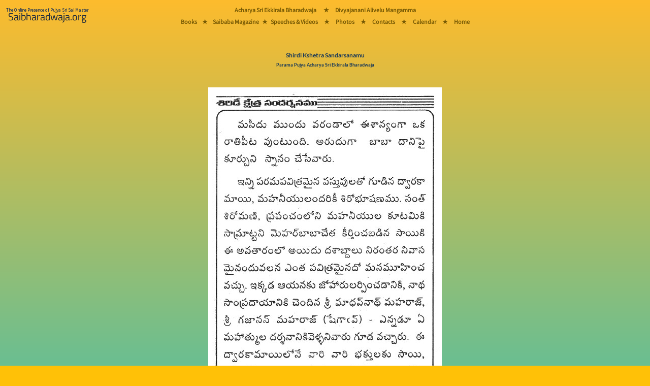

--- FILE ---
content_type: text/html; charset=utf-8
request_url: https://saibharadwaja.org/books/readbook.aspx?book=Shirdi%20Kshetra%20Sandarsanamu&page=63
body_size: 6026
content:


<!-- Version : 2 Oct 2022 Ammagaru.org Vers 2 redirect -->
<!-- Version : 3 Aug 2023 Preload the main font -->
<!-- Version : 16  2024 Main Menu rearraged -->

<!DOCTYPE html>

<html>
<head><meta charset="UTF-8" /><meta name="viewport" content="width=device-width, initial-scale=1" /><title>
	Shirdi Kshetra Sandarsanamu
</title><link href="https://www.saibharadwaja.org/styles/bootstrap.min.css" rel="stylesheet" />
    <script src="https://www.saibharadwaja.org/scripts/popper.min.js"></script>
    <script src="https://www.saibharadwaja.org/scripts/bootstrap.min.js"></script>
    <link href="../styles/Sborg16Aug23.css" rel="stylesheet" /><link rel="icon" href="../sbfavicon.ico" type="image/x-icon" />
</head>
<body class="bodyFillGrad">
    <form method="post" action="./readbook.aspx?book=Shirdi+Kshetra+Sandarsanamu&amp;page=63" id="frmSborg1">
<div class="aspNetHidden">
<input type="hidden" name="__VIEWSTATE" id="__VIEWSTATE" value="phdI2BZHoP2nfEI0r5Y+96iSPrgsjyAVBFS6F9lKepyUJEwoEmj3O92OgMqZPkifZ9Ebt6xCXnjigLVNVeT+yy9i1Qv7GNcZF6DhGqLRQBwMg0C65H7LvvqMIZiZxINdHxL44Fp/9xuY8b0MToHO9o/xVgvjXrVwnTCRH4Ugz4mIxjJdAXLLohMJtVyf9Xa9LT27bDMfNZ8kzW6+E2lN7yFAP/oLEs6pu56uDEg4eBz/iyUSqG0BC87DfGoG0vYIG615QHlLrZF532xdbCgqO/eLW6EGZ4L0MXT3mTr18bVb7GWwzBXTfmorzyZMHQPZF4fLUeEnKAeuxlJBBb1zr+i2YSseUR6FGCDyjpzc/mbV7w31QKM9op4YbBijOx+NeM7/ZqqwjenziYHrbwdVy4efHEmHCk4yQfguk/sPHTU86lPqDmYLw4gb6/Vp/oUCAMdYi03ttH5bO20Q4/3xn/9Bq2xrAsiouW+mG3SKjGKSNpQt1BBiS5FtSaHGvTy0pLvSwmKS9ddwtMer7P1T8g==" />
</div>

<div class="aspNetHidden">

	<input type="hidden" name="__VIEWSTATEGENERATOR" id="__VIEWSTATEGENERATOR" value="5AC21589" />
</div>
        <div class="table-responsive">
            
            <div class="manaBurgerMenuDiv">
                <nav class="navbar fixed-top navbar-light navbar-expand-lg bg-warning bg-opacity-100 p-0 mr-auto">
                    <a href="../Default.aspx" class="nav-link">
                        <img src="../images/MasterPage/mainLogo2024.png" class="img img-fluid m-0 me-lg-5" alt="Saibharadwaja.org" />
                    </a>

                    <button class="navbar-toggler px-3 collapsed border-0" type="button" data-bs-toggle="collapse" data-bs-target="#collapsingNavbar3" aria-controls="navbarSupportedContent" aria-expanded="false" aria-label="Toggle navigation">
                        <span></span>
                        <span></span>
                        <span></span>
                    </button>

                    <div class="collapse navbar-collapse fw-normal fs-1" id="collapsingNavbar3">
                        <ul class="navbar-nav  w-100 justify-content-center mainMasterPageMenuFontMobiles">
                            <li role="separator" class="divider"></li>
                            <li class="nav-item">
                                <a href="../pages/acharyaeb.aspx" class="nav-link">Acharya Sri Ekkirala Bharadwaja</a>
                            </li>
                            <li role="separator" class="divider"></li>
                            <li class="nav-item d-none d-lg-block"><a class="nav-link">&nbsp;&#9733;&nbsp;</a></li>

                            <li class="nav-item">
                                <a href="../pages/Ammagaru/divyajanani.aspx" class="nav-link">Divyajanani Alivelu Mangamma
                                </a>
                            </li>
                            <li role="separator" class="divider"></li>
                            <li class="nav-item">
                                <a href="../pages/sbbooks/sbbooksTel.html" class="nav-link">Books</a>
                            </li>

                            <li role="separator" class="divider"></li>
                            <li class="nav-item d-none d-lg-block"><a class="nav-link">&nbsp;&#9733;&nbsp;</a></li>
                            <li class="nav-item">
                                <a href="../pages/magazine.aspx" class="nav-link">Saibaba Magazine</a>
                            </li>
                            <li role="separator" class="divider"></li>
                            <li class="nav-item d-none d-lg-block"><a class="nav-link">&nbsp;&#9733;&nbsp;</a></li>
                            <li class="nav-item">
                                <a href="../pages/sbmedia/sbplayTel.html" class="nav-link">Speeches & Videos</a>
                            </li>
                            <li role="separator" class="divider"></li>
                            <li class="nav-item d-none d-lg-block"><a class="nav-link">&nbsp;&#9733;&nbsp;</a></li>
                            <li class="nav-item">
                                <a href="../photos/gallery1.aspx" class="nav-link">Photos</a>
                            </li>
                            <li role="separator" class="divider"></li>
                            <li class="nav-item d-none d-lg-block"><a class="nav-link">&nbsp;&#9733;&nbsp;</a></li>
                            <li class="nav-item">
                                <a href="../pages/contacts.aspx" class="nav-link"><strong>Contacts</strong></a>
                            </li>
                            <li role="separator" class="divider"></li>
                            <li class="nav-item d-none d-lg-block"><a class="nav-link">&nbsp;&#9733;&nbsp;</a></li>
                            <li class="nav-item">
                                <a href="../pages/calander.aspx" class="nav-link"><strong>Calendar - 2026</strong></a>
                            </li>
                            <li role="separator" class="divider"></li>
                            <li class="nav-item d-none d-lg-block"><a class="nav-link">&nbsp;&#9733;&nbsp;</a></li>
                            <li class="nav-item">
                                <a href="../Default.aspx" class="nav-link">Home</a>
                            </li>
                        </ul>
                    </div>
                </nav>
            </div>
            


            
            <div class="manaBigMenuDiv position-fixed">
                <div class="manaBigMenuDiv-left">
                    <a href="../Default.aspx">
                        <img src="../images/MasterPage/mainLogo2024.png" class="img img-fluid m-2" alt="Saibharadwaja.org" />
                    </a>
                </div>
                <div class="manaBigMenuDiv-middle">
                    <div class="manaMainMenuDivs mainMasterPageMenuFontBigScreens">
                        <div class="manaMainMenuDivs-TopRow">
                            <a href="../pages/acharyaeb.aspx">Acharya Sri Ekkirala Bharadwaja</a>
                            <a class="p-2">&nbsp;&nbsp;&#9733;&nbsp;</a>
                            <a href="../pages/Ammagaru/divyajanani.aspx">Divyajanani Alivelu Mangamma</a>
                        </div>
                        <div class="manaMainMenuDivs-MiddleGapRow">
                            &nbsp;
                        </div>
                        <div class="manaMainMenuDivs-BottomRow">
                            <a href="../pages/sbbooks/sbbooksTel.html">Books</a>
                            <a class="p-2 m-0">&#9733;</a>
                            <a href="../pages/magazine.aspx" class="p-0 m-0">Saibaba Magazine</a>
                            <a class="p-1 m-0">&#9733;</a>
                            <a href="../pages/sbmedia/sbplayTel.html" class="p-0 m-0">Speeches & Videos</a>
                            <a class="p-2 m-0">&nbsp;&#9733;&nbsp;</a>
                            <a href="../photos/gallery1.aspx">Photos</a>
                            <a class="p-2 m-0">&nbsp;&#9733;&nbsp;</a>
                            <a href="../pages/contacts.aspx" class="p-0 m-0">Contacts</a>
                            <a class="p-2 m-0">&nbsp;&#9733;&nbsp;</a>
                            <a href="../pages/calander.aspx" class="p-0 m-0">Calendar</a>
                            <!-- 
                            <div class="dropdown manaMainMenuDivs-SubMenu">
                                <button class="btn btn-transparant dropdown-toggle mainMasterPageMenuFontBigScreens" type="button" id="dropdownMenuButton2" data-bs-toggle="dropdown" aria-expanded="false">
                                    Deets
                                </button>
                                <ul class="dropdown-menu booksSubMenuBgGradient text-center mainMasterPageMenuFontBigScreens" aria-labelledby="dropdownMenuButton2">
                                    <li><a href="../pages/contacts.aspx" class="dropdown-item"><strong>Contacts</strong></a></li>
                                    <li>
                                        <hr class="dropdown-divider">
                                    </li>
                                    <li><a href="../pages/calander.aspx" class="dropdown-item"><strong>Calender</strong></a></li>
                                </ul>
                            </div>
                                -->
                            <a class="p-2 m-0">&nbsp;&#9733;&nbsp;</a>
                            <a href="../Default.aspx" class="p-0 m-0">Home</a>
                        </div>
                    </div>
                </div>
                <div class="manaBigMenuDiv-right">
                    &nbsp;
                </div>
            </div>
            

            <div class="mt-sm-1">&nbsp;</div>
            <div class="mt-md-5 mt-lg-5">&nbsp;</div>
            <div class="d-lg-none">
                <br />
            </div>

            
  <div class="container">
        <div class="p-0 m-0 text-center PageHeadingBS1">
                <span id="cphSbChildPageContent_lbmainline" class="PageHeadingBS1">Shirdi Kshetra Sandarsanamu</span>
                    <br />
                <span id="cphSbChildPageContent_lbmainlinesub" class="PageHeadingBSSmall">Parama Pujya Acharya Sri Ekkirala Bharadwaja</span>
            <br />
            <br />
            <br />
        <img id="cphSbChildPageContent_imgparayanapage" class="img-fluid" src="../images/Books/shrdikhsetrasandarsanamu/sks63.jpg" />
     </div>
  </div>
  

   <div class="container">
        <div class="text-center">
         <table class="table mana-readbookBottomTable bg-transparent table-responsive">
             <tr>
                 <td class="w-50">
                     <a id="cphSbChildPageContent_hlprevious" href="readbook.aspx?book=Shirdi Kshetra Sandarsanamu&amp;page=62">
                         <button type="button" class="btn btn-outline-secondary w-100 linkReadBookPrevNext"><< Previous Page</button>
                     </a>
                 </td>
                 <td class="w-50">
                     <a id="cphSbChildPageContent_hlnext" href="readbook.aspx?book=Shirdi Kshetra Sandarsanamu&amp;page=64">
                         <button type="button" class="btn btn-outline-secondary w-100 linkReadBookPrevNext">Next Page >></button>
                     </a>
                 </td>
             </tr>

             <tr>
                 <td colspan="2">
                        <button class="btn btn-outline-secondary w-100 linkReadBookPrevNext" type="button" data-bs-toggle="offcanvas" data-bs-target="#offcanvasReadBooks" aria-controls="offcanvasReadBooks">
                            Go To Page Number
                        </button>
                 </td>
             </tr>
             <tr>
                 <td colspan="2">
                     <a class="btn btn-link w-auto linkReadBookPrevNext" href="../pages/books.aspx" role="button">All Books Page</a>
                 </td>
             </tr>
         </table>
        <br />  
        </div>
</div>
  <div class="container">
        <div class="p-0 m-0 text-center table-responsive">
            <div class="offcanvas offcanvas-bottom ourOffCanvasCss h-auto" tabindex="-1" id="offcanvasReadBooks" aria-labelledby="offcanvasReadBooksLabel">
                <div class="offcanvas-header">
                    <h5 class="copyrightsFont" id="offcanvasExampleLabel">Go To Page</h5>
                    <button type="button" class="p-3 m-3 btn-close text-reset" data-bs-dismiss="offcanvas" aria-label="Close"></button>
                </div>
                <div class="offcanvas-body">
                       <table id="cphSbChildPageContent_tblHTML" class="table mana-table goToPageFont">
	<tr class="trChapter">
		<td colspan="10"><span>Introductory Pages</span></td>
	</tr>
	<tr>
		<td colspan="2"><a class='goToPageFont' href='readbook.aspx?book=Shirdi Kshetra Sandarsanamu&intropage=0'>Cover page</a></td>
		<td colspan="2"><a class='goToPageFont' href='readbook.aspx?book=Shirdi Kshetra Sandarsanamu&intropage=a'>Inner Cover</a></td>
		<td colspan="2"><a class='goToPageFont' href='readbook.aspx?book=Shirdi Kshetra Sandarsanamu&intropage=b'>ఈ గ్రంధంలో</a></td>
		<td colspan="4"><a class='goToPageFont' href='readbook.aspx?book=Shirdi Kshetra Sandarsanamu&intropage=c'>Saibaba Magazine</a></td>
	</tr>
	<tr>
	</tr>
	<tr>
	</tr>
	<tr class="tr">
		<td colspan="10">&nbsp;</td>
	</tr>
	<tr class="trChapter">
		<td colspan="10"><span class='goToPageFontChapterNameTelugu'>శిరిడీ క్షేత్ర సందర్శనము</span></td>
	</tr>
	<tr>
	</tr>
	<tr>
		<td><a class='goToPageFont' href='readbook.aspx?book=Shirdi Kshetra Sandarsanamu&page=1'>1</a></td>
	</tr>
	<tr class="tr">
		<td colspan="10">&nbsp;</td>
	</tr>
	<tr class="trChapter">
		<td colspan="10"><span class='goToPageFontChapterNameTelugu'>ఉపయోగించుకోవటం చేతనైతే శిరిడీ వంటి క్షేత్రం మరొకటి లేదేమో!</span></td>
	</tr>
	<tr>
	</tr>
	<tr>
		<td><a class='goToPageFont' href='readbook.aspx?book=Shirdi Kshetra Sandarsanamu&page=2'>2</a></td>
		<td><a class='goToPageFont' href='readbook.aspx?book=Shirdi Kshetra Sandarsanamu&page=3'>3</a></td>
		<td><a class='goToPageFont' href='readbook.aspx?book=Shirdi Kshetra Sandarsanamu&page=4'>4</a></td>
	</tr>
	<tr class="tr">
		<td colspan="10">&nbsp;</td>
	</tr>
	<tr class="trChapter">
		<td colspan="10"><span class='goToPageFontChapterNameTelugu'>ఆ సద్గురువు దర్శించి పరమార్థాన్ని పొందేదెలా! ? </span></td>
	</tr>
	<tr>
	</tr>
	<tr>
		<td><a class='goToPageFont' href='readbook.aspx?book=Shirdi Kshetra Sandarsanamu&page=5'>5</a></td>
		<td><a class='goToPageFont' href='readbook.aspx?book=Shirdi Kshetra Sandarsanamu&page=6'>6</a></td>
	</tr>
	<tr class="tr">
		<td colspan="10">&nbsp;</td>
	</tr>
	<tr class="trChapter">
		<td colspan="10"><span class='goToPageFontChapterNameTelugu'>సాయికి సమర్పించడానికి ఏమి తీసుకెళ్లాలి ? </span></td>
	</tr>
	<tr>
	</tr>
	<tr>
		<td><a class='goToPageFont' href='readbook.aspx?book=Shirdi Kshetra Sandarsanamu&page=7'>7</a></td>
		<td><a class='goToPageFont' href='readbook.aspx?book=Shirdi Kshetra Sandarsanamu&page=8'>8</a></td>
	</tr>
	<tr class="tr">
		<td colspan="10">&nbsp;</td>
	</tr>
	<tr class="trChapter">
		<td colspan="10"><span class='goToPageFontChapterNameTelugu'>శ్రీ సాయిబాబా చరిత్రలోని కొన్ని అద్వితీయ విషయాలు</span></td>
	</tr>
	<tr>
	</tr>
	<tr>
		<td><a class='goToPageFont' href='readbook.aspx?book=Shirdi Kshetra Sandarsanamu&page=9'>9</a></td>
		<td><a class='goToPageFont' href='readbook.aspx?book=Shirdi Kshetra Sandarsanamu&page=10'>10</a></td>
	</tr>
	<tr class="tr">
		<td colspan="10">&nbsp;</td>
	</tr>
	<tr class="trChapter">
		<td colspan="10"><span class='goToPageFontChapterNameTelugu'>బాహ్యమైన శిరిడీ యాత్రను ఆధ్యాత్మిక జీవిత యాత్రగా మలచుకోవడం ఎలా?</span></td>
	</tr>
	<tr>
	</tr>
	<tr>
		<td><a class='goToPageFont' href='readbook.aspx?book=Shirdi Kshetra Sandarsanamu&page=11'>11</a></td>
		<td><a class='goToPageFont' href='readbook.aspx?book=Shirdi Kshetra Sandarsanamu&page=12'>12</a></td>
		<td><a class='goToPageFont' href='readbook.aspx?book=Shirdi Kshetra Sandarsanamu&page=13'>13</a></td>
		<td><a class='goToPageFont' href='readbook.aspx?book=Shirdi Kshetra Sandarsanamu&page=14'>14</a></td>
		<td><a class='goToPageFont' href='readbook.aspx?book=Shirdi Kshetra Sandarsanamu&page=15'>15</a></td>
		<td><a class='goToPageFont' href='readbook.aspx?book=Shirdi Kshetra Sandarsanamu&page=16'>16</a></td>
	</tr>
	<tr class="tr">
		<td colspan="10">&nbsp;</td>
	</tr>
	<tr class="trChapter">
		<td colspan="10"><span class='goToPageFontChapterNameTelugu'> కోపర్ గాం చేరగానే</span></td>
	</tr>
	<tr>
	</tr>
	<tr>
		<td><a class='goToPageFont' href='readbook.aspx?book=Shirdi Kshetra Sandarsanamu&page=17'>17</a></td>
		<td><a class='goToPageFont' href='readbook.aspx?book=Shirdi Kshetra Sandarsanamu&page=18'>18</a></td>
		<td><a class='goToPageFont' href='readbook.aspx?book=Shirdi Kshetra Sandarsanamu&page=19'>19</a></td>
		<td><a class='goToPageFont' href='readbook.aspx?book=Shirdi Kshetra Sandarsanamu&page=20'>20</a></td>
		<td><a class='goToPageFont' href='readbook.aspx?book=Shirdi Kshetra Sandarsanamu&page=21'>21</a></td>
	</tr>
	<tr class="tr">
		<td colspan="10">&nbsp;</td>
	</tr>
	<tr class="trChapter">
		<td colspan="10"><span class='goToPageFontChapterNameTelugu'>శిరిడీ క్షేత్రం చేరగానే</span></td>
	</tr>
	<tr>
	</tr>
	<tr>
		<td><a class='goToPageFont' href='readbook.aspx?book=Shirdi Kshetra Sandarsanamu&page=22'>22</a></td>
		<td><a class='goToPageFont' href='readbook.aspx?book=Shirdi Kshetra Sandarsanamu&page=23'>23</a></td>
	</tr>
	<tr class="tr">
		<td colspan="10">&nbsp;</td>
	</tr>
	<tr class="trChapter">
		<td colspan="10"><span class='goToPageFontChapterNameTelugu'>తిరుగు ప్రయాణంలో</span></td>
	</tr>
	<tr>
	</tr>
	<tr>
		<td><a class='goToPageFont' href='readbook.aspx?book=Shirdi Kshetra Sandarsanamu&page=24'>24</a></td>
		<td><a class='goToPageFont' href='readbook.aspx?book=Shirdi Kshetra Sandarsanamu&page=25'>25</a></td>
	</tr>
	<tr class="tr">
		<td colspan="10">&nbsp;</td>
	</tr>
	<tr class="trChapter">
		<td colspan="10"><span class='goToPageFontChapterNameTelugu'>ఇల్లు చేరాక</span></td>
	</tr>
	<tr>
	</tr>
	<tr>
		<td><a class='goToPageFont' href='readbook.aspx?book=Shirdi Kshetra Sandarsanamu&page=26'>26</a></td>
		<td><a class='goToPageFont' href='readbook.aspx?book=Shirdi Kshetra Sandarsanamu&page=27'>27</a></td>
		<td><a class='goToPageFont' href='readbook.aspx?book=Shirdi Kshetra Sandarsanamu&page=28'>28</a></td>
		<td><a class='goToPageFont' href='readbook.aspx?book=Shirdi Kshetra Sandarsanamu&page=29'>29</a></td>
		<td><a class='goToPageFont' href='readbook.aspx?book=Shirdi Kshetra Sandarsanamu&page=30'>30</a></td>
		<td><a class='goToPageFont' href='readbook.aspx?book=Shirdi Kshetra Sandarsanamu&page=31'>31</a></td>
		<td><a class='goToPageFont' href='readbook.aspx?book=Shirdi Kshetra Sandarsanamu&page=32'>32</a></td>
		<td><a class='goToPageFont' href='readbook.aspx?book=Shirdi Kshetra Sandarsanamu&page=33'>33</a></td>
		<td><a class='goToPageFont' href='readbook.aspx?book=Shirdi Kshetra Sandarsanamu&page=34'>34</a></td>
		<td><a class='goToPageFont' href='readbook.aspx?book=Shirdi Kshetra Sandarsanamu&page=35'>35</a></td>
	</tr>
	<tr>
		<td><a class='goToPageFont' href='readbook.aspx?book=Shirdi Kshetra Sandarsanamu&page=36'>36</a></td>
		<td><a class='goToPageFont' href='readbook.aspx?book=Shirdi Kshetra Sandarsanamu&page=37'>37</a></td>
		<td><a class='goToPageFont' href='readbook.aspx?book=Shirdi Kshetra Sandarsanamu&page=38'>38</a></td>
		<td><a class='goToPageFont' href='readbook.aspx?book=Shirdi Kshetra Sandarsanamu&page=39'>39</a></td>
		<td><a class='goToPageFont' href='readbook.aspx?book=Shirdi Kshetra Sandarsanamu&page=40'>40</a></td>
		<td><a class='goToPageFont' href='readbook.aspx?book=Shirdi Kshetra Sandarsanamu&page=41'>41</a></td>
	</tr>
	<tr class="tr">
		<td colspan="10">&nbsp;</td>
	</tr>
	<tr class="trChapter">
		<td colspan="10"><span class='goToPageFontChapterNameTelugu'>దత్త పదషోడశి</span></td>
	</tr>
	<tr>
	</tr>
	<tr>
		<td><a class='goToPageFont' href='readbook.aspx?book=Shirdi Kshetra Sandarsanamu&page=42'>42</a></td>
		<td><a class='goToPageFont' href='readbook.aspx?book=Shirdi Kshetra Sandarsanamu&page=43'>43</a></td>
		<td><a class='goToPageFont' href='readbook.aspx?book=Shirdi Kshetra Sandarsanamu&page=44'>44</a></td>
		<td><a class='goToPageFont' href='readbook.aspx?book=Shirdi Kshetra Sandarsanamu&page=45'>45</a></td>
		<td><a class='goToPageFont' href='readbook.aspx?book=Shirdi Kshetra Sandarsanamu&page=46'>46</a></td>
		<td><a class='goToPageFont' href='readbook.aspx?book=Shirdi Kshetra Sandarsanamu&page=47'>47</a></td>
	</tr>
	<tr class="tr">
		<td colspan="10">&nbsp;</td>
	</tr>
	<tr class="trChapter">
		<td colspan="10"><span class='goToPageFontChapterNameTelugu'>ద్వారకామాయి</span></td>
	</tr>
	<tr>
	</tr>
	<tr>
		<td><a class='goToPageFont' href='readbook.aspx?book=Shirdi Kshetra Sandarsanamu&page=48'>48</a></td>
		<td><a class='goToPageFont' href='readbook.aspx?book=Shirdi Kshetra Sandarsanamu&page=49'>49</a></td>
		<td><a class='goToPageFont' href='readbook.aspx?book=Shirdi Kshetra Sandarsanamu&page=50'>50</a></td>
		<td><a class='goToPageFont' href='readbook.aspx?book=Shirdi Kshetra Sandarsanamu&page=51'>51</a></td>
		<td><a class='goToPageFont' href='readbook.aspx?book=Shirdi Kshetra Sandarsanamu&page=52'>52</a></td>
		<td><a class='goToPageFont' href='readbook.aspx?book=Shirdi Kshetra Sandarsanamu&page=53'>53</a></td>
		<td><a class='goToPageFont' href='readbook.aspx?book=Shirdi Kshetra Sandarsanamu&page=54'>54</a></td>
		<td><a class='goToPageFont' href='readbook.aspx?book=Shirdi Kshetra Sandarsanamu&page=55'>55</a></td>
		<td><a class='goToPageFont' href='readbook.aspx?book=Shirdi Kshetra Sandarsanamu&page=56'>56</a></td>
		<td><a class='goToPageFont' href='readbook.aspx?book=Shirdi Kshetra Sandarsanamu&page=57'>57</a></td>
	</tr>
	<tr>
		<td><a class='goToPageFont' href='readbook.aspx?book=Shirdi Kshetra Sandarsanamu&page=58'>58</a></td>
		<td><a class='goToPageFont' href='readbook.aspx?book=Shirdi Kshetra Sandarsanamu&page=59'>59</a></td>
		<td><a class='goToPageFont' href='readbook.aspx?book=Shirdi Kshetra Sandarsanamu&page=60'>60</a></td>
		<td><a class='goToPageFont' href='readbook.aspx?book=Shirdi Kshetra Sandarsanamu&page=61'>61</a></td>
		<td><a class='goToPageFont' href='readbook.aspx?book=Shirdi Kshetra Sandarsanamu&page=62'>62</a></td>
		<td><a class='goToPageSelectedPageFont bg-success text-dark' href='readbook.aspx?book=Shirdi Kshetra Sandarsanamu&page=63'>63</a></td>
		<td><a class='goToPageFont' href='readbook.aspx?book=Shirdi Kshetra Sandarsanamu&page=64'>64</a></td>
		<td><a class='goToPageFont' href='readbook.aspx?book=Shirdi Kshetra Sandarsanamu&page=65'>65</a></td>
		<td><a class='goToPageFont' href='readbook.aspx?book=Shirdi Kshetra Sandarsanamu&page=66'>66</a></td>
		<td><a class='goToPageFont' href='readbook.aspx?book=Shirdi Kshetra Sandarsanamu&page=67'>67</a></td>
	</tr>
	<tr>
		<td><a class='goToPageFont' href='readbook.aspx?book=Shirdi Kshetra Sandarsanamu&page=68'>68</a></td>
		<td><a class='goToPageFont' href='readbook.aspx?book=Shirdi Kshetra Sandarsanamu&page=69'>69</a></td>
		<td><a class='goToPageFont' href='readbook.aspx?book=Shirdi Kshetra Sandarsanamu&page=70'>70</a></td>
		<td><a class='goToPageFont' href='readbook.aspx?book=Shirdi Kshetra Sandarsanamu&page=71'>71</a></td>
		<td><a class='goToPageFont' href='readbook.aspx?book=Shirdi Kshetra Sandarsanamu&page=72'>72</a></td>
	</tr>
	<tr class="tr">
		<td colspan="10">&nbsp;</td>
	</tr>
	<tr class="trChapter">
		<td colspan="10"><span class='goToPageFontChapterNameTelugu'>చావడి</span></td>
	</tr>
	<tr>
	</tr>
	<tr>
		<td><a class='goToPageFont' href='readbook.aspx?book=Shirdi Kshetra Sandarsanamu&page=73'>73</a></td>
		<td><a class='goToPageFont' href='readbook.aspx?book=Shirdi Kshetra Sandarsanamu&page=74'>74</a></td>
		<td><a class='goToPageFont' href='readbook.aspx?book=Shirdi Kshetra Sandarsanamu&page=75'>75</a></td>
		<td><a class='goToPageFont' href='readbook.aspx?book=Shirdi Kshetra Sandarsanamu&page=76'>76</a></td>
		<td><a class='goToPageFont' href='readbook.aspx?book=Shirdi Kshetra Sandarsanamu&page=77'>77</a></td>
		<td><a class='goToPageFont' href='readbook.aspx?book=Shirdi Kshetra Sandarsanamu&page=78'>78</a></td>
		<td><a class='goToPageFont' href='readbook.aspx?book=Shirdi Kshetra Sandarsanamu&page=79'>79</a></td>
		<td><a class='goToPageFont' href='readbook.aspx?book=Shirdi Kshetra Sandarsanamu&page=80'>80</a></td>
		<td><a class='goToPageFont' href='readbook.aspx?book=Shirdi Kshetra Sandarsanamu&page=81'>81</a></td>
		<td><a class='goToPageFont' href='readbook.aspx?book=Shirdi Kshetra Sandarsanamu&page=82'>82</a></td>
	</tr>
	<tr>
		<td><a class='goToPageFont' href='readbook.aspx?book=Shirdi Kshetra Sandarsanamu&page=83'>83</a></td>
		<td><a class='goToPageFont' href='readbook.aspx?book=Shirdi Kshetra Sandarsanamu&page=84'>84</a></td>
		<td><a class='goToPageFont' href='readbook.aspx?book=Shirdi Kshetra Sandarsanamu&page=85'>85</a></td>
		<td><a class='goToPageFont' href='readbook.aspx?book=Shirdi Kshetra Sandarsanamu&page=86'>86</a></td>
		<td><a class='goToPageFont' href='readbook.aspx?book=Shirdi Kshetra Sandarsanamu&page=87'>87</a></td>
		<td><a class='goToPageFont' href='readbook.aspx?book=Shirdi Kshetra Sandarsanamu&page=88'>88</a></td>
		<td><a class='goToPageFont' href='readbook.aspx?book=Shirdi Kshetra Sandarsanamu&page=89'>89</a></td>
		<td><a class='goToPageFont' href='readbook.aspx?book=Shirdi Kshetra Sandarsanamu&page=90'>90</a></td>
		<td><a class='goToPageFont' href='readbook.aspx?book=Shirdi Kshetra Sandarsanamu&page=91'>91</a></td>
		<td><a class='goToPageFont' href='readbook.aspx?book=Shirdi Kshetra Sandarsanamu&page=92'>92</a></td>
	</tr>
	<tr>
		<td><a class='goToPageFont' href='readbook.aspx?book=Shirdi Kshetra Sandarsanamu&page=93'>93</a></td>
		<td><a class='goToPageFont' href='readbook.aspx?book=Shirdi Kshetra Sandarsanamu&page=94'>94</a></td>
		<td><a class='goToPageFont' href='readbook.aspx?book=Shirdi Kshetra Sandarsanamu&page=95'>95</a></td>
		<td><a class='goToPageFont' href='readbook.aspx?book=Shirdi Kshetra Sandarsanamu&page=96'>96</a></td>
		<td><a class='goToPageFont' href='readbook.aspx?book=Shirdi Kshetra Sandarsanamu&page=97'>97</a></td>
	</tr>
	<tr class="tr">
		<td colspan="10">&nbsp;</td>
	</tr>
	<tr class="trChapter">
		<td colspan="10"><span class='goToPageFontChapterNameTelugu'>శిరిడీలో జరిగే నిత్య సేవలు</span></td>
	</tr>
	<tr>
	</tr>
	<tr>
		<td><a class='goToPageFont' href='readbook.aspx?book=Shirdi Kshetra Sandarsanamu&page=98'>98</a></td>
		<td><a class='goToPageFont' href='readbook.aspx?book=Shirdi Kshetra Sandarsanamu&page=99'>99</a></td>
		<td><a class='goToPageFont' href='readbook.aspx?book=Shirdi Kshetra Sandarsanamu&page=100'>100</a></td>
	</tr>
	<tr class="tr">
		<td colspan="10">&nbsp;</td>
	</tr>
	<tr class="trChapter">
		<td colspan="10"><span class='goToPageFontChapterNameTelugu'>శిరిడీలో వున్నంతసేపు సమయం వ్యర్థం చేయకూడదు</span></td>
	</tr>
	<tr>
	</tr>
	<tr>
		<td><a class='goToPageFont' href='readbook.aspx?book=Shirdi Kshetra Sandarsanamu&page=101'>101</a></td>
		<td><a class='goToPageFont' href='readbook.aspx?book=Shirdi Kshetra Sandarsanamu&page=102'>102</a></td>
		<td><a class='goToPageFont' href='readbook.aspx?book=Shirdi Kshetra Sandarsanamu&page=103'>103</a></td>
		<td><a class='goToPageFont' href='readbook.aspx?book=Shirdi Kshetra Sandarsanamu&page=104'>104</a></td>
		<td><a class='goToPageFont' href='readbook.aspx?book=Shirdi Kshetra Sandarsanamu&page=105'>105</a></td>
		<td><a class='goToPageFont' href='readbook.aspx?book=Shirdi Kshetra Sandarsanamu&page=106'>106</a></td>
		<td><a class='goToPageFont' href='readbook.aspx?book=Shirdi Kshetra Sandarsanamu&page=107'>107</a></td>
		<td><a class='goToPageFont' href='readbook.aspx?book=Shirdi Kshetra Sandarsanamu&page=108'>108</a></td>
	</tr>
</table>


                     <div class="d-none d-lg-block ">
                          <br />
                          <br />
                          <button type="button"  class="btn close btn-outline-secondary goToPageFont" data-dismiss="modal"  data-bs-dismiss="offcanvas" >
                              Close
                          </button>
                    </div>


                    <br />
                    <br />
                    <br />
                </div>
            </div>
        </div>
    </div>

  <div class="container">
    <div class="p-0 m-0 text-center jaisaimaster">
      <a href="../pages/copyrights.aspx" target='_self' class="jaisaimaster">
        All &copy; <u>Copyrights </u></a>are applied on the books kept for online reading
    <br />
    <p class="jaisaimaster">Jai Sai Master</p>
    <br />
    <br />
  </div>
</div>



        </div>
    </form>

</body>
</html>
